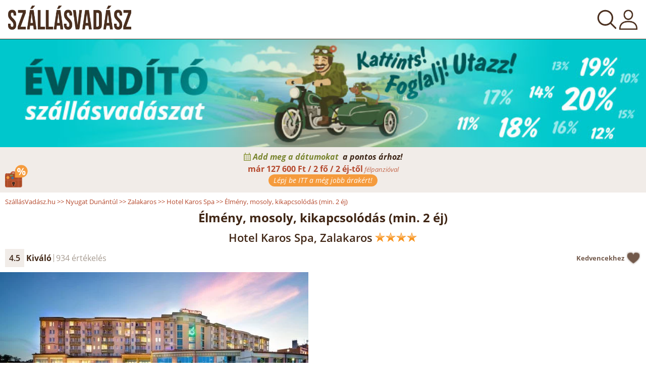

--- FILE ---
content_type: text/html; charset=iso-8859-2
request_url: https://m.szallasvadasz.hu/hotel-karos-spa/elmeny-mosoly-kikapcsolodas-22929.html
body_size: 7821
content:
<!DOCTYPE html><html xmlns="https://www.w3.org/1999/xhtml" lang="hu" xml:lang="hu"><head><title>&#128718; Élmény, mosoly, kikapcsolódás (min. 2 éj) - A Hotel Karos Spa, Zalakaros akciós csomagajánlata</title><meta name="keywords" content="Hotel Karos Spa, Élmény, mosoly, kikapcsolódás (min. 2 éj)" /><meta name="description" content="Hotel Karos Spa: Élmény, mosoly, kikapcsolódás (min. 2 éj) - " /><meta name="robots" content="index,follow,all" /><link rel="preload" href="/css2/layout.css?d=20251203" as="style" /><style type="text/css" media="all">@import "/css2/layout.css?d=20251203";</style><meta http-equiv="Content-Type" content="text/html; charset=iso-8859-2" /><meta content="True" name="HandheldFriendly" /><meta name="viewport" content="width=device-width, initial-scale=1, maximum-scale=1"><meta name="SKYPE_TOOLBAR" content="SKYPE_TOOLBAR_PARSER_COMPATIBLE" /><meta name="format-detection" content="telephone=no" /><link rel="preload" href="/images/logo_v2.png" as="image" /><link rel="preload" href="/images/user_v2.png" as="image" /><link rel="preload" href="/images/headsearch_v2.svg" as="image" /><link rel="preload" href="/fonts/OpenSans-Regular.woff2" as="font" type="font/woff2" crossorigin="anonymous" /><link rel="preload" href="/fonts/OpenSans-SemiBold.woff2" as="font" type="font/woff2" crossorigin="anonymous" /><link rel="preload" href="/fonts/OpenSans-Bold.woff2" as="font" type="font/woff2" crossorigin="anonymous" /><link rel="apple-touch-icon" sizes="180x180" href="/apple-touch-icon.png" /><link rel="icon" type="image/png" sizes="32x32" href="/favicon-32x32.png" /><link rel="icon" type="image/png" sizes="16x16" href="/favicon-16x16.png" /><link rel="manifest" href="/site.webmanifest" /><link rel="mask-icon" href="/safari-pinned-tab.svg" color="#5bbad5" /><meta name="msapplication-TileColor" content="#da532c" /><meta name="theme-color" content="#ffffff" /><script type="text/javascript"> function szv_fbq(p1, p2, p3) { if (typeof fbq === "function") { fbq(p1, p2, p3); } else { setTimeout(function() {szv_fbq(p1, p2, p3)}, 100); } } [ '/js2/jquery-3.6.4.min.js', '/js2/global.min.js?20230814' ].forEach(function(src) { var script = document.createElement('script'); script.src = src; script.async = false; script.defer = false; script.charset = 'iso-8859-2'; document.head.appendChild(script); }); </script><link rel="canonical" href="https://www.szallasvadasz.hu/hotel-karos-spa/elmeny-mosoly-kikapcsolodas-22929.html" /><link rel="preload" href="/images/transparent-611x400.webp" as="image" /><link rel="preload" href="https://www.szallasvadasz.hu/hotel-karos-spa/images/hotel-karos-spa-20046-611x400-csomagegyedi.webp" as="image" /><link rel="preload" href="/css2/csomag.css?d=20241213" as="style" /><style type="text/css" media="all">@import "/css2/csomag.css?d=20241213";</style><script type="text/javascript"> var closeDateSelectors; var initfunctions; function scrolltomenuonpage(param) { if (typeof scrolltomenu === 'function') { scrolltomenu(param); } else { setTimeout(function() {scrolltomenuonpage(param);}, 100); } } function loadpagescript() { if (window.jQuery) { var pagescript = document.createElement('script'); pagescript.src = '/js2/csomag.min.js?20250715'; pagescript.async = true; pagescript.defer = true; pagescript.charset = 'iso-8859-2'; document.head.appendChild(pagescript); pagescript.onload = (function() { var doafterpagescriptloaded; }); var kedvscript = document.createElement('script'); kedvscript.src = '/js2/hotelkedvenc-v2-js.php?h=240&d='+ Math.floor(Math.random()*99999999); kedvscript.async = true; kedvscript.defer = true; kedvscript.charset = 'iso-8859-2'; document.head.appendChild(kedvscript); } else { setTimeout("loadpagescript()", 100); } } loadpagescript(); </script></head><body id="csomag_22929"><div id="floatableheader"><header class="top_head" id="top_head"><a href="/" class="logocontainer"><img src="/images/logo_v2.png" width="440" height="103" alt="Szállásvadász" /></a><img src="/images/headsearch_v2.svg" width="47" height="47" id="headsearchicon" alt="keresés" onclick="loadlayersearchmenu();" /><img src="/images/user_v2.png" id="hambimenu" alt="menü" width="36" height="40" onclick="slideLeftToRight('layer_loginmenu')"></header><div style="line-height:0;"><a href="/evindito-szallasvadaszat/" target="_blank" style="line-height:0;"><img src="/images/evindito_fekvobanner.jpg" width="100%" alt="Évindító szállásvadászat" /></a></div><div id="toppackblock" class="belepos"><div id="btn_dateselector" onclick="loadcalendar();slideLeftToRight('layer_dateselector');"><span>Add meg a dátumokat</span> a pontos árhoz!</div><div id="toppackprice"><div class="belepvekedv"><div class="packprice">már&nbsp;<span class="packprice">127 600 Ft / 2 fő / 2 éj-től</span><span class="ellatas">&nbsp;félpanzióval</span></div><div class="lepjbe">Lépj be ITT a még jobb árakért!</div></div></div></div></div><section id="contentcontainer" class="content"><div id="breadcrumb" itemscope itemtype="https://schema.org/BreadcrumbList"><div itemprop="itemListElement" itemscope itemtype="https://schema.org/ListItem"><a href="/" itemprop="item"><span itemprop="name">SzállásVadász.hu</span></a><meta itemprop="position" content="1" /></div> &gt;&gt; <div itemprop="itemListElement" itemscope itemtype="https://schema.org/ListItem"><a href="/nyugat-dunantul/" itemprop="item"><span itemprop="name">Nyugat Dunántúl</span></a><meta itemprop="position" content="2" /></div> &gt;&gt; <div itemprop="itemListElement" itemscope itemtype="https://schema.org/ListItem"><a href="/zalakaros/" itemprop="item"><span itemprop="name">Zalakaros</span></a><meta itemprop="position" content="3" /></div> &gt;&gt; <div itemprop="itemListElement" itemscope itemtype="https://schema.org/ListItem"><a href="/hotel-karos-spa/" itemprop="item"><span itemprop="name">Hotel Karos Spa</span></a><meta itemprop="position" content="4" /></div> &gt;&gt; <div itemprop="itemListElement" itemscope itemtype="https://schema.org/ListItem"><span itemprop="name">Élmény, mosoly, kikapcsolódás (min. 2 éj)</span><meta itemprop="position" content="5" /></div></div><h2 class="packtitle">Élmény, mosoly, kikapcsolódás (min. 2 éj)</h2><h1 class="hoteltitle hotellistclass2"><a href="/hotel-karos-spa/">Hotel Karos Spa, Zalakaros</a><span class="hotellistclass2" title="Négy csillagos szálloda"></span></h1><div style="display:flex;"><div class="hotelrating" itemscope itemtype="https://schema.org/AggregateRating" itemprop="aggregateRating"><span>4.5</span><span>Kiváló</span><span>934 értékelés</span><meta itemprop="url" content = "https://m.szallasvadasz.hu/hotel-karos-spa/" /><div itemprop="itemReviewed" itemscope itemtype="https://schema.org/LocalBusiness"><meta itemprop="url" content = "https://m.szallasvadasz.hu/hotel-karos-spa/" /><meta itemprop="name" content="Hotel Karos Spa Zalakaros" /></div><meta itemprop="ratingValue" content="4.55" /><meta itemprop="reviewCount" content="934" /><meta itemprop="bestRating" content="5" /><meta itemprop="worstRating" content = "1" /></div><div id="kedvenccontainer">Kedvencekhez <img src="/images/kedvencek/kedv-off-out.png" alt="" title="Kedvencekhez hozzáad" width="30" height="30" /></div></div><div id="imgscontainer"><img src="/images/transparent-611x400.webp" id="imgtransp" alt="szálláshely képei" width="611" height="400" /><div id="imgs"><img src="https://www.szallasvadasz.hu/hotel-karos-spa/images/hotel-karos-spa-20046-611x400-csomagegyedi.webp" width="611" height="400" style="width:100%;height:auto;" class="hotelpic swipeimg" alt="Hotel Karos Spa Zalakaros" title="Hotel Karos Spa Zalakaros" data-hotelname="Hotel Karos Spa" itemprop="image" /><img src="/images/transparent-611x400.webp" data-src="https://www.szallasvadasz.hu/hotel-karos-spa/images/hotel-karos-spa-367304-611x400.webp" width="611" height="400" style="width:100%;height:auto;" class="hotelpic swipeimg lazyimg" alt="Hotel Karos Spa Zalakaros" title="Hotel Karos Spa Zalakaros" data-hotelname="Hotel Karos Spa" /><img src="/images/transparent-611x400.webp" data-src="https://www.szallasvadasz.hu/hotel-karos-spa/images/hotel-karos-spa-367302-611x400.webp" width="611" height="400" style="width:100%;height:auto;" class="hotelpic swipeimg lazyonswipe" alt="Hotel Karos Spa Zalakaros" title="Hotel Karos Spa Zalakaros" data-hotelname="Hotel Karos Spa" /><img src="/images/transparent-611x400.webp" data-src="https://www.szallasvadasz.hu/hotel-karos-spa/images/hotel-karos-spa-367310-611x400.webp" width="611" height="400" style="width:100%;height:auto;" class="hotelpic swipeimg lazyonswipe" alt="Hotel Karos Spa Zalakaros" title="Hotel Karos Spa Zalakaros" data-hotelname="Hotel Karos Spa" /><img src="/images/transparent-611x400.webp" data-src="https://www.szallasvadasz.hu/hotel-karos-spa/images/hotel-karos-spa-367394-611x400.webp" width="611" height="400" style="width:100%;height:auto;" class="hotelpic swipeimg lazyonswipe" alt="Hotel Karos Spa Zalakaros" title="Hotel Karos Spa Zalakaros" data-hotelname="Hotel Karos Spa" /><img src="/images/transparent-611x400.webp" data-src="https://www.szallasvadasz.hu/hotel-karos-spa/images/hotel-karos-spa-367396-611x400.webp" width="611" height="400" style="width:100%;height:auto;" class="hotelpic swipeimg lazyonswipe" alt="Hotel Karos Spa Zalakaros" title="Hotel Karos Spa Zalakaros" data-hotelname="Hotel Karos Spa" /><img src="/images/transparent-611x400.webp" data-src="https://www.szallasvadasz.hu/hotel-karos-spa/images/hotel-karos-spa-353260-611x400.webp" width="611" height="400" style="width:100%;height:auto;" class="hotelpic swipeimg lazyonswipe" alt="Hotel Karos Spa Zalakaros" title="Hotel Karos Spa Zalakaros" data-hotelname="Hotel Karos Spa" /><img src="/images/transparent-611x400.webp" data-src="https://www.szallasvadasz.hu/hotel-karos-spa/images/hotel-karos-spa-347000-611x400.webp" width="611" height="400" style="width:100%;height:auto;" class="hotelpic swipeimg lazyonswipe" alt="Hotel Karos Spa Zalakaros" title="Hotel Karos Spa Zalakaros" data-hotelname="Hotel Karos Spa" /><img src="/images/transparent-611x400.webp" data-src="https://www.szallasvadasz.hu/hotel-karos-spa/images/hotel-karos-spa-367392-611x400.webp" width="611" height="400" style="width:100%;height:auto;" class="hotelpic swipeimg lazyonswipe" alt="Hotel Karos Spa Zalakaros" title="Hotel Karos Spa Zalakaros" data-hotelname="Hotel Karos Spa" /><img src="/images/transparent-611x400.webp" data-src="https://www.szallasvadasz.hu/hotel-karos-spa/images/hotel-karos-spa-367390-611x400.webp" width="611" height="400" style="width:100%;height:auto;" class="hotelpic swipeimg lazyonswipe" alt="Hotel Karos Spa Zalakaros" title="Hotel Karos Spa Zalakaros" data-hotelname="Hotel Karos Spa" /><img src="/images/transparent-611x400.webp" data-src="https://www.szallasvadasz.hu/hotel-karos-spa/images/hotel-karos-spa-346998-611x400.webp" width="611" height="400" style="width:100%;height:auto;" class="hotelpic swipeimg lazyonswipe" alt="Hotel Karos Spa Zalakaros" title="Hotel Karos Spa Zalakaros" data-hotelname="Hotel Karos Spa" /><img src="/images/transparent-611x400.webp" data-src="https://www.szallasvadasz.hu/hotel-karos-spa/images/hotel-karos-spa-353276-611x400.webp" width="611" height="400" style="width:100%;height:auto;" class="hotelpic swipeimg lazyonswipe" alt="Hotel Karos Spa Zalakaros" title="Hotel Karos Spa Zalakaros" data-hotelname="Hotel Karos Spa" /><img src="/images/transparent-611x400.webp" data-src="https://www.szallasvadasz.hu/hotel-karos-spa/images/hotel-karos-spa-318812-611x400.webp" width="611" height="400" style="width:100%;height:auto;" class="hotelpic swipeimg lazyonswipe" alt="Hotel Karos Spa Zalakaros" title="Hotel Karos Spa Zalakaros" data-hotelname="Hotel Karos Spa" /><img src="/images/transparent-611x400.webp" data-src="https://www.szallasvadasz.hu/hotel-karos-spa/images/hotel-karos-spa-353268-611x400.webp" width="611" height="400" style="width:100%;height:auto;" class="hotelpic swipeimg lazyonswipe" alt="Hotel Karos Spa Zalakaros" title="Hotel Karos Spa Zalakaros" data-hotelname="Hotel Karos Spa" /><img src="/images/transparent-611x400.webp" data-src="https://www.szallasvadasz.hu/hotel-karos-spa/images/hotel-karos-spa-329638-611x400.webp" width="611" height="400" style="width:100%;height:auto;" class="hotelpic swipeimg lazyonswipe" alt="Hotel Karos Spa Zalakaros" title="Hotel Karos Spa Zalakaros" data-hotelname="Hotel Karos Spa" /><img src="/images/transparent-611x400.webp" data-src="https://www.szallasvadasz.hu/hotel-karos-spa/images/hotel-karos-spa-367386-611x400.webp" width="611" height="400" style="width:100%;height:auto;" class="hotelpic swipeimg lazyonswipe" alt="Hotel Karos Spa Zalakaros" title="Hotel Karos Spa Zalakaros" data-hotelname="Hotel Karos Spa" /><img src="/images/transparent-611x400.webp" data-src="https://www.szallasvadasz.hu/hotel-karos-spa/images/hotel-karos-spa-367380-611x400.webp" width="611" height="400" style="width:100%;height:auto;" class="hotelpic swipeimg lazyonswipe" alt="Hotel Karos Spa Zalakaros" title="Hotel Karos Spa Zalakaros" data-hotelname="Hotel Karos Spa" /><img src="/images/transparent-611x400.webp" data-src="https://www.szallasvadasz.hu/hotel-karos-spa/images/hotel-karos-spa-367378-611x400.webp" width="611" height="400" style="width:100%;height:auto;" class="hotelpic swipeimg lazyonswipe" alt="Hotel Karos Spa Zalakaros" title="Hotel Karos Spa Zalakaros" data-hotelname="Hotel Karos Spa" /><img src="/images/transparent-611x400.webp" data-src="https://www.szallasvadasz.hu/hotel-karos-spa/images/hotel-karos-spa-367372-611x400.webp" width="611" height="400" style="width:100%;height:auto;" class="hotelpic swipeimg lazyonswipe" alt="Hotel Karos Spa Zalakaros" title="Hotel Karos Spa Zalakaros" data-hotelname="Hotel Karos Spa" /><img src="/images/transparent-611x400.webp" data-src="https://www.szallasvadasz.hu/hotel-karos-spa/images/hotel-karos-spa-367384-611x400.webp" width="611" height="400" style="width:100%;height:auto;" class="hotelpic swipeimg lazyonswipe" alt="Hotel Karos Spa Zalakaros" title="Hotel Karos Spa Zalakaros" data-hotelname="Hotel Karos Spa" /><img src="/images/transparent-611x400.webp" data-src="https://www.szallasvadasz.hu/hotel-karos-spa/images/hotel-karos-spa-367388-611x400.webp" width="611" height="400" style="width:100%;height:auto;" class="hotelpic swipeimg lazyonswipe" alt="Hotel Karos Spa Zalakaros" title="Hotel Karos Spa Zalakaros" data-hotelname="Hotel Karos Spa" /><img src="/images/transparent-611x400.webp" data-src="https://www.szallasvadasz.hu/hotel-karos-spa/images/hotel-karos-spa-367374-611x400.webp" width="611" height="400" style="width:100%;height:auto;" class="hotelpic swipeimg lazyonswipe" alt="Hotel Karos Spa Zalakaros" title="Hotel Karos Spa Zalakaros" data-hotelname="Hotel Karos Spa" /><img src="/images/transparent-611x400.webp" data-src="https://www.szallasvadasz.hu/hotel-karos-spa/images/hotel-karos-spa-367376-611x400.webp" width="611" height="400" style="width:100%;height:auto;" class="hotelpic swipeimg lazyonswipe" alt="Hotel Karos Spa Zalakaros" title="Hotel Karos Spa Zalakaros" data-hotelname="Hotel Karos Spa" /><img src="/images/transparent-611x400.webp" data-src="https://www.szallasvadasz.hu/hotel-karos-spa/images/hotel-karos-spa-367382-611x400.webp" width="611" height="400" style="width:100%;height:auto;" class="hotelpic swipeimg lazyonswipe" alt="Hotel Karos Spa Zalakaros" title="Hotel Karos Spa Zalakaros" data-hotelname="Hotel Karos Spa" /><img src="/images/transparent-611x400.webp" data-src="https://www.szallasvadasz.hu/hotel-karos-spa/images/hotel-karos-spa-329670-611x400.webp" width="611" height="400" style="width:100%;height:auto;" class="hotelpic swipeimg lazyonswipe" alt="Hotel Karos Spa Zalakaros" title="Hotel Karos Spa Zalakaros" data-hotelname="Hotel Karos Spa" /><img src="/images/transparent-611x400.webp" data-src="https://www.szallasvadasz.hu/hotel-karos-spa/images/hotel-karos-spa-329618-611x400.webp" width="611" height="400" style="width:100%;height:auto;" class="hotelpic swipeimg lazyonswipe" alt="Hotel Karos Spa Zalakaros" title="Hotel Karos Spa Zalakaros" data-hotelname="Hotel Karos Spa" /><img src="/images/transparent-611x400.webp" data-src="https://www.szallasvadasz.hu/hotel-karos-spa/images/hotel-karos-spa-329614-611x400.webp" width="611" height="400" style="width:100%;height:auto;" class="hotelpic swipeimg lazyonswipe" alt="Hotel Karos Spa Zalakaros" title="Hotel Karos Spa Zalakaros" data-hotelname="Hotel Karos Spa" /><img src="/images/transparent-611x400.webp" data-src="https://www.szallasvadasz.hu/hotel-karos-spa/images/hotel-karos-spa-329626-611x400.webp" width="611" height="400" style="width:100%;height:auto;" class="hotelpic swipeimg lazyonswipe" alt="Hotel Karos Spa Zalakaros" title="Hotel Karos Spa Zalakaros" data-hotelname="Hotel Karos Spa" /><img src="/images/transparent-611x400.webp" data-src="https://www.szallasvadasz.hu/hotel-karos-spa/images/hotel-karos-spa-329634-611x400.webp" width="611" height="400" style="width:100%;height:auto;" class="hotelpic swipeimg lazyonswipe" alt="Hotel Karos Spa Zalakaros" title="Hotel Karos Spa Zalakaros" data-hotelname="Hotel Karos Spa" /><img src="/images/transparent-611x400.webp" data-src="https://www.szallasvadasz.hu/hotel-karos-spa/images/hotel-karos-spa-367433-611x400.webp" width="611" height="400" style="width:100%;height:auto;" class="hotelpic swipeimg lazyonswipe" alt="Hotel Karos Spa Zalakaros" title="Hotel Karos Spa Zalakaros" data-hotelname="Hotel Karos Spa" /><img src="/images/transparent-611x400.webp" data-src="https://www.szallasvadasz.hu/hotel-karos-spa/images/hotel-karos-spa-346988-611x400.webp" width="611" height="400" style="width:100%;height:auto;" class="hotelpic swipeimg lazyonswipe" alt="Hotel Karos Spa Zalakaros" title="Hotel Karos Spa Zalakaros" data-hotelname="Hotel Karos Spa" /><img src="/images/transparent-611x400.webp" data-src="https://www.szallasvadasz.hu/hotel-karos-spa/images/hotel-karos-spa-346986-611x400.webp" width="611" height="400" style="width:100%;height:auto;" class="hotelpic swipeimg lazyonswipe" alt="Hotel Karos Spa Zalakaros" title="Hotel Karos Spa Zalakaros" data-hotelname="Hotel Karos Spa" /><img src="/images/transparent-611x400.webp" data-src="https://www.szallasvadasz.hu/hotel-karos-spa/images/hotel-karos-spa-346990-611x400.webp" width="611" height="400" style="width:100%;height:auto;" class="hotelpic swipeimg lazyonswipe" alt="Hotel Karos Spa Zalakaros" title="Hotel Karos Spa Zalakaros" data-hotelname="Hotel Karos Spa" /><img src="/images/transparent-611x400.webp" data-src="https://www.szallasvadasz.hu/hotel-karos-spa/images/hotel-karos-spa-353292-611x400.webp" width="611" height="400" style="width:100%;height:auto;" class="hotelpic swipeimg lazyonswipe" alt="Hotel Karos Spa Zalakaros" title="Hotel Karos Spa Zalakaros" data-hotelname="Hotel Karos Spa" /><img src="/images/transparent-611x400.webp" data-src="https://www.szallasvadasz.hu/hotel-karos-spa/images/hotel-karos-spa-367314-611x400.webp" width="611" height="400" style="width:100%;height:auto;" class="hotelpic swipeimg lazyonswipe" alt="Hotel Karos Spa Zalakaros" title="Hotel Karos Spa Zalakaros" data-hotelname="Hotel Karos Spa" /><img src="/images/transparent-611x400.webp" data-src="https://www.szallasvadasz.hu/hotel-karos-spa/images/hotel-karos-spa-367316-611x400.webp" width="611" height="400" style="width:100%;height:auto;" class="hotelpic swipeimg lazyonswipe" alt="Hotel Karos Spa Zalakaros" title="Hotel Karos Spa Zalakaros" data-hotelname="Hotel Karos Spa" /><img src="/images/transparent-611x400.webp" data-src="https://www.szallasvadasz.hu/hotel-karos-spa/images/hotel-karos-spa-353298-611x400.webp" width="611" height="400" style="width:100%;height:auto;" class="hotelpic swipeimg lazyonswipe" alt="Hotel Karos Spa Zalakaros" title="Hotel Karos Spa Zalakaros" data-hotelname="Hotel Karos Spa" /><img src="/images/transparent-611x400.webp" data-src="https://www.szallasvadasz.hu/hotel-karos-spa/images/hotel-karos-spa-367420-611x400.webp" width="611" height="400" style="width:100%;height:auto;" class="hotelpic swipeimg lazyonswipe" alt="Hotel Karos Spa Zalakaros" title="Hotel Karos Spa Zalakaros" data-hotelname="Hotel Karos Spa" /><img src="/images/transparent-611x400.webp" data-src="https://www.szallasvadasz.hu/hotel-karos-spa/images/hotel-karos-spa-367312-611x400.webp" width="611" height="400" style="width:100%;height:auto;" class="hotelpic swipeimg lazyonswipe" alt="Hotel Karos Spa Zalakaros" title="Hotel Karos Spa Zalakaros" data-hotelname="Hotel Karos Spa" /><img src="/images/transparent-611x400.webp" data-src="https://www.szallasvadasz.hu/hotel-karos-spa/images/hotel-karos-spa-346958-611x400.webp" width="611" height="400" style="width:100%;height:auto;" class="hotelpic swipeimg lazyonswipe" alt="Hotel Karos Spa Zalakaros" title="Hotel Karos Spa Zalakaros" data-hotelname="Hotel Karos Spa" /><img src="/images/transparent-611x400.webp" data-src="https://www.szallasvadasz.hu/hotel-karos-spa/images/hotel-karos-spa-346956-611x400.webp" width="611" height="400" style="width:100%;height:auto;" class="hotelpic swipeimg lazyonswipe" alt="Hotel Karos Spa Zalakaros" title="Hotel Karos Spa Zalakaros" data-hotelname="Hotel Karos Spa" /><img src="/images/transparent-611x400.webp" data-src="https://www.szallasvadasz.hu/hotel-karos-spa/images/hotel-karos-spa-353290-611x400.webp" width="611" height="400" style="width:100%;height:auto;" class="hotelpic swipeimg lazyonswipe" alt="Hotel Karos Spa Zalakaros" title="Hotel Karos Spa Zalakaros" data-hotelname="Hotel Karos Spa" /><img src="/images/transparent-611x400.webp" data-src="https://www.szallasvadasz.hu/hotel-karos-spa/images/hotel-karos-spa-367398-611x400.webp" width="611" height="400" style="width:100%;height:auto;" class="hotelpic swipeimg lazyonswipe" alt="Hotel Karos Spa Zalakaros" title="Hotel Karos Spa Zalakaros" data-hotelname="Hotel Karos Spa" /><img src="/images/transparent-611x400.webp" data-src="https://www.szallasvadasz.hu/hotel-karos-spa/images/hotel-karos-spa-367402-611x400.webp" width="611" height="400" style="width:100%;height:auto;" class="hotelpic swipeimg lazyonswipe" alt="Hotel Karos Spa Zalakaros" title="Hotel Karos Spa Zalakaros" data-hotelname="Hotel Karos Spa" /><img src="/images/transparent-611x400.webp" data-src="https://www.szallasvadasz.hu/hotel-karos-spa/images/hotel-karos-spa-367400-611x400.webp" width="611" height="400" style="width:100%;height:auto;" class="hotelpic swipeimg lazyonswipe" alt="Hotel Karos Spa Zalakaros" title="Hotel Karos Spa Zalakaros" data-hotelname="Hotel Karos Spa" /><img src="/images/transparent-611x400.webp" data-src="https://www.szallasvadasz.hu/hotel-karos-spa/images/hotel-karos-spa-367404-611x400.webp" width="611" height="400" style="width:100%;height:auto;" class="hotelpic swipeimg lazyonswipe" alt="Hotel Karos Spa Zalakaros" title="Hotel Karos Spa Zalakaros" data-hotelname="Hotel Karos Spa" /><img src="/images/transparent-611x400.webp" data-src="https://www.szallasvadasz.hu/hotel-karos-spa/images/hotel-karos-spa-353286-611x400.webp" width="611" height="400" style="width:100%;height:auto;" class="hotelpic swipeimg lazyonswipe" alt="Hotel Karos Spa Zalakaros" title="Hotel Karos Spa Zalakaros" data-hotelname="Hotel Karos Spa" /><img src="/images/transparent-611x400.webp" data-src="https://www.szallasvadasz.hu/hotel-karos-spa/images/hotel-karos-spa-233015-611x400.webp" width="611" height="400" style="width:100%;height:auto;" class="hotelpic swipeimg lazyonswipe" alt="Hotel Karos Spa Zalakaros" title="Hotel Karos Spa Zalakaros" data-hotelname="Hotel Karos Spa" /><img src="/images/transparent-611x400.webp" data-src="https://www.szallasvadasz.hu/hotel-karos-spa/images/hotel-karos-spa-367408-611x400.webp" width="611" height="400" style="width:100%;height:auto;" class="hotelpic swipeimg lazyonswipe" alt="Hotel Karos Spa Zalakaros" title="Hotel Karos Spa Zalakaros" data-hotelname="Hotel Karos Spa" /><img src="/images/transparent-611x400.webp" data-src="https://www.szallasvadasz.hu/hotel-karos-spa/images/hotel-karos-spa-367406-611x400.webp" width="611" height="400" style="width:100%;height:auto;" class="hotelpic swipeimg lazyonswipe" alt="Hotel Karos Spa Zalakaros" title="Hotel Karos Spa Zalakaros" data-hotelname="Hotel Karos Spa" /><img src="/images/transparent-611x400.webp" data-src="https://www.szallasvadasz.hu/hotel-karos-spa/images/hotel-karos-spa-367410-611x400.webp" width="611" height="400" style="width:100%;height:auto;" class="hotelpic swipeimg lazyonswipe" alt="Hotel Karos Spa Zalakaros" title="Hotel Karos Spa Zalakaros" data-hotelname="Hotel Karos Spa" /><img src="/images/transparent-611x400.webp" data-src="https://www.szallasvadasz.hu/hotel-karos-spa/images/hotel-karos-spa-367412-611x400.webp" width="611" height="400" style="width:100%;height:auto;" class="hotelpic swipeimg lazyonswipe" alt="Hotel Karos Spa Zalakaros" title="Hotel Karos Spa Zalakaros" data-hotelname="Hotel Karos Spa" /><img src="/images/transparent-611x400.webp" data-src="https://www.szallasvadasz.hu/hotel-karos-spa/images/hotel-karos-spa-367416-611x400.webp" width="611" height="400" style="width:100%;height:auto;" class="hotelpic swipeimg lazyonswipe" alt="Hotel Karos Spa Zalakaros" title="Hotel Karos Spa Zalakaros" data-hotelname="Hotel Karos Spa" /><img src="/images/transparent-611x400.webp" data-src="https://www.szallasvadasz.hu/hotel-karos-spa/images/hotel-karos-spa-367425-611x400.webp" width="611" height="400" style="width:100%;height:auto;" class="hotelpic swipeimg lazyonswipe" alt="Hotel Karos Spa Zalakaros" title="Hotel Karos Spa Zalakaros" data-hotelname="Hotel Karos Spa" /><img src="/images/transparent-611x400.webp" data-src="https://www.szallasvadasz.hu/hotel-karos-spa/images/hotel-karos-spa-353278-611x400.webp" width="611" height="400" style="width:100%;height:auto;" class="hotelpic swipeimg lazyonswipe" alt="Hotel Karos Spa Zalakaros" title="Hotel Karos Spa Zalakaros" data-hotelname="Hotel Karos Spa" /><img src="/images/transparent-611x400.webp" data-src="https://www.szallasvadasz.hu/hotel-karos-spa/images/hotel-karos-spa-353280-611x400.webp" width="611" height="400" style="width:100%;height:auto;" class="hotelpic swipeimg lazyonswipe" alt="Hotel Karos Spa Zalakaros" title="Hotel Karos Spa Zalakaros" data-hotelname="Hotel Karos Spa" /><img src="/images/transparent-611x400.webp" data-src="https://www.szallasvadasz.hu/hotel-karos-spa/images/hotel-karos-spa-367429-611x400.webp" width="611" height="400" style="width:100%;height:auto;" class="hotelpic swipeimg lazyonswipe" alt="Hotel Karos Spa Zalakaros" title="Hotel Karos Spa Zalakaros" data-hotelname="Hotel Karos Spa" /><img src="/images/transparent-611x400.webp" data-src="https://www.szallasvadasz.hu/hotel-karos-spa/images/hotel-karos-spa-353282-611x400.webp" width="611" height="400" style="width:100%;height:auto;" class="hotelpic swipeimg lazyonswipe" alt="Hotel Karos Spa Zalakaros" title="Hotel Karos Spa Zalakaros" data-hotelname="Hotel Karos Spa" /><img src="/images/transparent-611x400.webp" data-src="https://www.szallasvadasz.hu/hotel-karos-spa/images/hotel-karos-spa-353264-611x400.webp" width="611" height="400" style="width:100%;height:auto;" class="hotelpic swipeimg lazyonswipe" alt="Hotel Karos Spa Zalakaros" title="Hotel Karos Spa Zalakaros" data-hotelname="Hotel Karos Spa" /><img src="/images/transparent-611x400.webp" data-src="https://www.szallasvadasz.hu/hotel-karos-spa/images/hotel-karos-spa-261721-611x400.webp" width="611" height="400" style="width:100%;height:auto;" class="hotelpic swipeimg lazyonswipe" alt="Hotel Karos Spa Zalakaros" title="Hotel Karos Spa Zalakaros" data-hotelname="Hotel Karos Spa" /><img src="/images/transparent-611x400.webp" data-src="https://www.szallasvadasz.hu/hotel-karos-spa/images/hotel-karos-spa-261751-611x400.webp" width="611" height="400" style="width:100%;height:auto;" class="hotelpic swipeimg lazyonswipe" alt="Hotel Karos Spa Zalakaros" title="Hotel Karos Spa Zalakaros" data-hotelname="Hotel Karos Spa" /><img src="/images/transparent-611x400.webp" data-src="https://www.szallasvadasz.hu/hotel-karos-spa/images/hotel-karos-spa-303391-611x400.webp" width="611" height="400" style="width:100%;height:auto;" class="hotelpic swipeimg lazyonswipe" alt="Hotel Karos Spa Zalakaros" title="Hotel Karos Spa Zalakaros" data-hotelname="Hotel Karos Spa" /><img src="/images/transparent-611x400.webp" data-src="https://www.szallasvadasz.hu/hotel-karos-spa/images/hotel-karos-spa-303395-611x400.webp" width="611" height="400" style="width:100%;height:auto;" class="hotelpic swipeimg lazyonswipe" alt="Hotel Karos Spa Zalakaros" title="Hotel Karos Spa Zalakaros" data-hotelname="Hotel Karos Spa" /><img src="/images/transparent-611x400.webp" data-src="https://www.szallasvadasz.hu/hotel-karos-spa/images/hotel-karos-spa-303403-611x400.webp" width="611" height="400" style="width:100%;height:auto;" class="hotelpic swipeimg lazyonswipe" alt="Hotel Karos Spa Zalakaros" title="Hotel Karos Spa Zalakaros" data-hotelname="Hotel Karos Spa" /><img src="/images/transparent-611x400.webp" data-src="https://www.szallasvadasz.hu/hotel-karos-spa/images/hotel-karos-spa-232949-611x400.webp" width="611" height="400" style="width:100%;height:auto;" class="hotelpic swipeimg lazyonswipe" alt="Hotel Karos Spa Zalakaros" title="Hotel Karos Spa Zalakaros" data-hotelname="Hotel Karos Spa" /><img src="/images/transparent-611x400.webp" data-src="https://www.szallasvadasz.hu/hotel-karos-spa/images/hotel-karos-spa-305633-611x400.webp" width="611" height="400" style="width:100%;height:auto;" class="hotelpic swipeimg lazyonswipe" alt="Hotel Karos Spa Zalakaros" title="Hotel Karos Spa Zalakaros" data-hotelname="Hotel Karos Spa" /><img src="/images/transparent-611x400.webp" data-src="https://www.szallasvadasz.hu/hotel-karos-spa/images/hotel-karos-spa-353262-611x400.webp" width="611" height="400" style="width:100%;height:auto;" class="hotelpic swipeimg lazyonswipe" alt="Hotel Karos Spa Zalakaros" title="Hotel Karos Spa Zalakaros" data-hotelname="Hotel Karos Spa" /><img src="/images/transparent-611x400.webp" data-src="https://www.szallasvadasz.hu/hotel-karos-spa/images/hotel-karos-spa-232955-611x400.webp" width="611" height="400" style="width:100%;height:auto;" class="hotelpic swipeimg lazyonswipe" alt="Hotel Karos Spa Zalakaros" title="Hotel Karos Spa Zalakaros" data-hotelname="Hotel Karos Spa" /><img src="/images/transparent-611x400.webp" data-src="https://www.szallasvadasz.hu/hotel-karos-spa/images/hotel-karos-spa-232961-611x400.webp" width="611" height="400" style="width:100%;height:auto;" class="hotelpic swipeimg lazyonswipe" alt="Hotel Karos Spa Zalakaros" title="Hotel Karos Spa Zalakaros" data-hotelname="Hotel Karos Spa" /><img src="/images/transparent-611x400.webp" data-src="https://www.szallasvadasz.hu/hotel-karos-spa/images/hotel-karos-spa-232967-611x400.webp" width="611" height="400" style="width:100%;height:auto;" class="hotelpic swipeimg lazyonswipe" alt="Hotel Karos Spa Zalakaros" title="Hotel Karos Spa Zalakaros" data-hotelname="Hotel Karos Spa" /><img src="/images/transparent-611x400.webp" data-src="https://www.szallasvadasz.hu/hotel-karos-spa/images/hotel-karos-spa-303387-611x400.webp" width="611" height="400" style="width:100%;height:auto;" class="hotelpic swipeimg lazyonswipe" alt="Hotel Karos Spa Zalakaros" title="Hotel Karos Spa Zalakaros" data-hotelname="Hotel Karos Spa" /><img src="/images/transparent-611x400.webp" data-src="https://www.szallasvadasz.hu/hotel-karos-spa/images/hotel-karos-spa-386892-611x400.webp" width="611" height="400" style="width:100%;height:auto;" class="hotelpic swipeimg lazyonswipe" alt="Hotel Karos Spa Zalakaros" title="Hotel Karos Spa Zalakaros" data-hotelname="Hotel Karos Spa" /><img src="/images/transparent-611x400.webp" data-src="https://www.szallasvadasz.hu/hotel-karos-spa/images/hotel-karos-spa-386890-611x400.webp" width="611" height="400" style="width:100%;height:auto;" class="hotelpic swipeimg lazyonswipe" alt="Hotel Karos Spa Zalakaros" title="Hotel Karos Spa Zalakaros" data-hotelname="Hotel Karos Spa" /><img src="/images/transparent-611x400.webp" data-src="https://www.szallasvadasz.hu/hotel-karos-spa/images/hotel-karos-spa-386888-611x400.webp" width="611" height="400" style="width:100%;height:auto;" class="hotelpic swipeimg lazyonswipe" alt="Hotel Karos Spa Zalakaros" title="Hotel Karos Spa Zalakaros" data-hotelname="Hotel Karos Spa" /><img src="/images/transparent-611x400.webp" data-src="https://www.szallasvadasz.hu/hotel-karos-spa/images/hotel-karos-spa-386886-611x400.webp" width="611" height="400" style="width:100%;height:auto;" class="hotelpic swipeimg lazyonswipe" alt="Hotel Karos Spa Zalakaros" title="Hotel Karos Spa Zalakaros" data-hotelname="Hotel Karos Spa" /><img src="/images/transparent-611x400.webp" data-src="https://www.szallasvadasz.hu/hotel-karos-spa/images/hotel-karos-spa-386884-611x400.webp" width="611" height="400" style="width:100%;height:auto;" class="hotelpic swipeimg lazyonswipe" alt="Hotel Karos Spa Zalakaros" title="Hotel Karos Spa Zalakaros" data-hotelname="Hotel Karos Spa" /><img src="/images/transparent-611x400.webp" data-src="https://www.szallasvadasz.hu/hotel-karos-spa/images/hotel-karos-spa-386882-611x400.webp" width="611" height="400" style="width:100%;height:auto;" class="hotelpic swipeimg lazyonswipe" alt="Hotel Karos Spa Zalakaros" title="Hotel Karos Spa Zalakaros" data-hotelname="Hotel Karos Spa" /><img src="/images/transparent-611x400.webp" data-src="https://www.szallasvadasz.hu/hotel-karos-spa/images/hotel-karos-spa-371250-611x400.webp" width="611" height="400" style="width:100%;height:auto;" class="hotelpic swipeimg lazyonswipe" alt="Hotel Karos Spa Zalakaros" title="Hotel Karos Spa Zalakaros" data-hotelname="Hotel Karos Spa" /><img src="/images/transparent-611x400.webp" data-src="https://www.szallasvadasz.hu/hotel-karos-spa/images/hotel-karos-spa-371248-611x400.webp" width="611" height="400" style="width:100%;height:auto;" class="hotelpic swipeimg lazyonswipe" alt="Hotel Karos Spa Zalakaros" title="Hotel Karos Spa Zalakaros" data-hotelname="Hotel Karos Spa" /><img src="/images/transparent-611x400.webp" data-src="https://www.szallasvadasz.hu/hotel-karos-spa/images/hotel-karos-spa-371246-611x400.webp" width="611" height="400" style="width:100%;height:auto;" class="hotelpic swipeimg lazyonswipe" alt="Hotel Karos Spa Zalakaros" title="Hotel Karos Spa Zalakaros" data-hotelname="Hotel Karos Spa" /><img src="/images/transparent-611x400.webp" data-src="https://www.szallasvadasz.hu/hotel-karos-spa/images/hotel-karos-spa-371244-611x400.webp" width="611" height="400" style="width:100%;height:auto;" class="hotelpic swipeimg lazyonswipe" alt="Hotel Karos Spa Zalakaros" title="Hotel Karos Spa Zalakaros" data-hotelname="Hotel Karos Spa" /><img src="/images/transparent-611x400.webp" data-src="https://www.szallasvadasz.hu/hotel-karos-spa/images/hotel-karos-spa-371242-611x400.webp" width="611" height="400" style="width:100%;height:auto;" class="hotelpic swipeimg lazyonswipe" alt="Hotel Karos Spa Zalakaros" title="Hotel Karos Spa Zalakaros" data-hotelname="Hotel Karos Spa" /><img src="/images/transparent-611x400.webp" data-src="https://www.szallasvadasz.hu/hotel-karos-spa/images/hotel-karos-spa-371240-611x400.webp" width="611" height="400" style="width:100%;height:auto;" class="hotelpic swipeimg lazyonswipe" alt="Hotel Karos Spa Zalakaros" title="Hotel Karos Spa Zalakaros" data-hotelname="Hotel Karos Spa" /><img src="/images/transparent-611x400.webp" data-src="https://www.szallasvadasz.hu/hotel-karos-spa/images/hotel-karos-spa-371238-611x400.webp" width="611" height="400" style="width:100%;height:auto;" class="hotelpic swipeimg lazyonswipe" alt="Hotel Karos Spa Zalakaros" title="Hotel Karos Spa Zalakaros" data-hotelname="Hotel Karos Spa" /><img src="/images/transparent-611x400.webp" data-src="https://www.szallasvadasz.hu/hotel-karos-spa/images/hotel-karos-spa-371236-611x400.webp" width="611" height="400" style="width:100%;height:auto;" class="hotelpic swipeimg lazyonswipe" alt="Hotel Karos Spa Zalakaros" title="Hotel Karos Spa Zalakaros" data-hotelname="Hotel Karos Spa" /><img src="/images/transparent-611x400.webp" data-src="https://www.szallasvadasz.hu/hotel-karos-spa/images/hotel-karos-spa-371234-611x400.webp" width="611" height="400" style="width:100%;height:auto;" class="hotelpic swipeimg lazyonswipe" alt="Hotel Karos Spa Zalakaros" title="Hotel Karos Spa Zalakaros" data-hotelname="Hotel Karos Spa" /><img src="https://m.szallasvadasz.hu/images/swipe.webp" alt="csúszka" width="128" height="128" class="swipeicon" id="swipeicon" /></div><div id="hotelwelcome"></div></div><h2 id="hotelbacklink" onclick="document.location.href='/hotel-karos-spa/'"><a href="/hotel-karos-spa/">Hotel Karos Spa Zalakaros</a> összes ajánlata</h2><div class="packdesc" style="line-height:20px;"> félpanziós ellátással, wellness-részleg és fitneszterem használattal, gyermekprogramokkal és ingyenes gyermekfelügyelettel <p style="padding:0;margin:10px 0px 0px 0px;line-height:20px;">Az idegenforgalmi adó külön fizetendő: 830 Ft/személy/éjszaka (18 éves kor felett)</p></div><div id="kozlemenycontainer" class="kozlemenycontainer" style="display:none"></div><ul id="menu" class="accordion"><li style="border-top:none;" class="limenu" id="li_csomagdesc"><a href="#csomagdesc" class="menutitle" onclick="scrolltomenuonpage('li_csomagdesc');">Csomagrészletek</a><div id="csomagcontent" class="menucontent hiddenstart"><p>Az ajánlat 2021.05.25. és 2027.01.04. között érvényes.</p><dl><dd>Szállás a választott szobatípusban</dd><dd>A szálloda Éden éttermének kínálata: bőséges büféreggeli és büfévacsora, magyaros és nemzetközi ételek, reform- és ínyencválaszték</dd><dd>Yasmine Beauty &amp; Meical Spa wellness részleg szolgáltatásai egyedülállóan 4.000 m 2 en (úszómedence, termálmedence, élménymedencék, gyermekmendence, játszótér, jégbarlang, szauna sziget, fitness terem)</dd><dd>Csoportos szárazföldi- és vízi tornák a heti program alapján</dd><dd>Kreatív gyermekprogramok a heti program alapján</dd><dd>Ingyenes gyermekfelügyelet az aktuális játszóház program alapján</dd><dd>hetente többször élőzene a Food Garden-ben</dd></dl><div id="sendtomelink"><span onclick="showSentToMeWindow()">Elküldöm magamnak</span></div></div></li><li id="li_csomagprice" class="limenu"><a href="#csomagprice" class="menutitle" onclick="scrolltomenuonpage('li_csomagprice');">Árak</a><div class="menucontent"><p>A szálloda foglaltság függvényében határozza meg az árat. Az árak lekérdezéséhez kérjük válassz dátumot és elhelyezést a lenti Ajánlatkérés / Foglalás űrlapon!</p><p>Az idegenforgalmi adó külön fizetendő: 830 Ft/személy/éjszaka (18 éves kor felett)</p></div></li><li id="li_cond" class="limenu"><a href="#cond" class="menutitle" onclick="scrolltomenuonpage('li_cond');">Feltételek</a><div class="menucontent"><div id="cancelcond" class="docscond"><p><strong>Lemondási feltétel:</strong><br />A foglalás kötbérmentesen lemondható az érkezést megelőző 3. nap éjfélig. 3 napon belüli lemondás esetén a teljes ár 100%-a kerül felszámításra kötbérként. Meg nem érkezés esetén a teljes foglalási összeg kötbérként felszámításra kerül.</p><br /><p><strong>Előrefizetés:</strong><br />Előrefizetés nem szükséges.</p></div></div></li><li id="li_hotelinfo" class="limenu"><a href="#hotelinfo" class="menutitle" onclick="scrolltomenuonpage('li_hotelinfo');">Hasznos tudnivalók</a><div class="menucontent"><strong>Wellness szolgáltatások:</strong> fedett úszómedence, szabadtéri úszómedence, szauna, Fitnessz center, Spa & wellness center, fodrászat, kozmetika, manik&#369;r, masszázs, pedik&#369;r, pezsg&#337;fürd&#337;, szépségszalon, szolárium, termálvíz, illetve gyógyászati létesítmény, élménymedence, g&#337;zfürd&#337;, infraszauna, finnszauna, merül&#337;medence, gyerekmedence, bioszauna, jégkamra <br /><br /><strong>Medencék:</strong><br /> &#149; Beltéri úszómedence: 29 &deg;C-os, 20m x 10m méretű, úszásra alkalmas, beltéri <br /> &#149; Beltéri élménymedence: 33 &deg;C-os, 250 nm nagyságú, úszásra alkalmas, beltéri <br /> &#149; Beltéri gyermekmedence: 34 &deg;C-os, 150 nm nagyságú, úszásra alkalmas, beltéri <br /> &#149; Pezsgőfürdő: 34 &deg;C-os, 25 nm nagyságú, úszásra nem alkalmas, beltéri <br /> &#149; Termálmedence: 37 &deg;C-os, 8m x 7m méretű, úszásra alkalmas, beltéri <br /> &#149; Kültéri úszómedence: 28 &deg;C-os, 20m x 10m méretű, úszásra alkalmas, kültéri <br /> &#149; Kültéri élménymedence: 33 &deg;C-os, 250 nm nagyságú, úszásra alkalmas, kültéri <br /><br /><strong>Internet:</strong><br /> &#149; Ingyenes WI-FI a szobákban<br /><br /><strong>SZÉP kártya elfogadás:</strong> OTP SZÉP kártya, K&H SZÉP kártya, MBH SZÉP kártya <br /><br /><strong>Parkolás info:</strong><br /> &#149; Sorompóval zárt parkoló, nem őrzött: 1000 Forint / éj (Foglalás nem szükséges) <br /> &#149; Sorompóval zárt parkoló, nem őrzött: 1500 Forint / éj (Foglalás nem szükséges) <br /> &#149; Mélygarázs, nem őrzött: 2500 Forint / éj (Foglalás nem szükséges) <br /><br /><strong>Kisállat info:</strong> Kisállat nem vihető be <br /><br /><strong>Étkezés:</strong><br /> A gasztronómiai élményét is kiélvezhetik, hisz a szálloda Éden étterme magyaros, nemzetközi és reform ételek sokféleségét kínálja, a Drink Bar és a Food Garden pedig napközben és az esti időszakokban elégíti ki az igényeket. A wellness részlegen található teázó gyógy- és herbateái pedig az egészséges életmód szolgálatában gondoskodnak a felfrissülésről. <br /><br /><strong>Éttermi szolgáltatások:</strong> bankett rendezési lehet&#337;ség, étterem / kávézó, szobaszervíz, gyermekmenü, vegetáriánus étkezési lehet&#337;ség, étterem, kávézó, bár <br /><br /><strong>Idegenforgalmi adó:</strong> 830 Ft/személy/éjszaka <br /><br /><strong>Érkezés és távozás:</strong><br /> &#149; Legkorábbi érkezés időpontja: 15:00<br /> &#149; Legkésőbbi távozás időpontja: 11:00 </div></li><li id="li_szabadidopontok" class="limenu"><a href="#szabadidopontok" class="menutitle" onclick="scrolltomenuonpage('li_szabadidopontok');">Szabad időpontok</a><div class="menucontent"><div id="szabadidopontokcontet">Betöltés folyamatban...</div><div id="calendarbottominfo"><input type="button" id="btn_caldatesubmit" value="Válassz dátumot" onclick="setcaldates()" class="buttonLinkSmallGreen hide" /><span id="caldateinfo">Kattints a naptárba a dátumválasztáshoz!<br />Keresd a <span class="green">ZÖLD</span> napokat!</span></div></div></li><li id="li_minpricesblokk" class="limenu"><a href="#minpricesblokk" class="menutitle" onclick="scrolltomenuonpage('li_minpricesblokk');">Mikor a legolcsóbb?</a><div id="minpricescontent" class="menucontent">Betöltés folyamatban...</div></li><!-- csomagurlap start //--><li id="li_ajanlatkeres" class="limenu"><a href="#ajanlatkeres" class="menutitle" id="ajanlatkeres" name="ajanlatkeres" onclick="scrolltomenuonpage('li_ajanlatkeres');">Ajánlatkérés / Foglalás</a><div id="ajanlatkeres_content" class="menucontent"><div id="csomagurlap">Betöltés folyamatban...</div></div></li><!-- csomagurlap end //--></ul><a href="/hotel-karos-spa/" class="hotelmorelink kiemelt">Hotel Karos Spa Zalakaros - még több infó &gt;&gt;</a><a href="/2-3-ejszakas-csomag/" class="hotelmorelink">2-3 éjszakás ajánlatok országszerte &gt;&gt;</a><a href="/zalakaros/" class="hotelmorelink">További zalakarosi szállodák &gt;&gt;</a><a href="/4-csillagos-wellness-szallodak/" class="hotelmorelink">További 4 csillagos wellness szállodák &gt;&gt;</a><a href="/luxus-wellness-hotelek/" class="hotelmorelink">További luxus wellness hotelek &gt;&gt;</a><a href="/csalad-gyerekkedvezmeny/" class="hotelmorelink">Akciós családi wellness csomagok &gt;&gt;</a></section><div id="layer_dateselector" class="foatinglayer"><div class="title"><img class="layerlazyimg layerclose" data-src="/images/close.webp" width="29" height="30" onclick="closeDateSelectors();slideRightToLeft('layer_dateselector')" /> TERVEZETT TARTÓZKODÁS </div><form method="post" id="filterform" action="#ajanlatkeres" style="margin-top:10px;" target="_self"><div style="color: #f00000;text-align:center;">(A csomag min. 2 éjre foglalható.)</div><div style="padding: 5px 0px 5px 0px;text-align:center;font-weight:bold;" id="dstitletext">Az árakat a lenti időszakra kalkuláljuk.</div><div style="padding: 0px 0px 15px 0px;text-align:center;font-size: 14px;line-height: 16px;">Kattints a dátumokra, ha változtatni szeretnél!</div><table cellspacing="0" cellpadding="0" width="97%" id="homeds"><tr><td style="padding: 0px 0px 3px 5px;">Érkezés</td><td style="padding: 0px 0px 3px 5px;">Távozás</td></tr><tr><td align="left" style="position:relative;"><input type="text" name="arr_date" id="arr_date2" class="textinput" value="" tabindex="1" readonly="true" placeholder="Érkezés" /></td><td align="right" style="position:relative;"><input type="text" name="dep_date" id="dep_date2" class="textinput" value="" tabindex="2" readonly="true" placeholder="Távozás" /><td></tr></table><div style="padding: 20px 0px 0px 0px;text-align:center;"><input type="button" id="btn_cleardates" class="buttonLinkMediumGrey" value="Dátumok törlése" onclick="cleardates()" /><input type="button" id="btn_submitnewdates" class="buttonLinkDSGreen" value="Lássam az árakat" onclick="submitnewdates()" /></div><input type="hidden" name="filter" value="1" /><input type="hidden" name="filter_arr_date" id="arr_date_conv2" value="" /><input type="hidden" name="filter_dep_date" id="dep_date_conv2" value="" /></form></div><div class="foatinglayer" id="layer_loginmenu"><div class="title"><img class="layerlazyimg layerclose" data-src="/images/close.webp" width="30" height="30" alt="bezár" onclick="slideRightToLeft('layer_loginmenu')" /> PROFILOM<br /><span id="profilemail" style="font-size:14px;"></span></div><a href="/foglalasok.php">Foglalásaim</a><a href="/ajanlatkeresek.php">Ajánlatkéréseim</a><a href="/ertekelesek.php">Értékeléseim</a><a href="/listaim.php">Kedvenceim</a><a href="/beallitasok.php">Beállítások</a><a href="#" id="loginlink">Bejelentkezés</a><a href="/kijelentkezes.php" id="logoutlink" class="grey">Kijelentkezés</a></div><p style="text-align:center;clear:both;padding:40px 10px 20px 10px;;">Információ: <a href="tel:+36-1-457-8450" style="font-weight:600;color: #3a2315;">(06 1) 457 8450</a></p><p id="footersocial"><a href="https://www.facebook.com/szallasvadasz" rel="noreferrer" target="_blank"><img class="lazyimg" data-src="https://www.szallasvadasz.hu/images/facebook.webp" alt="Facebook" width="35" height="35" style="width:35px;height:35px;min-width:35px;min-height:35px;max-width:35px;max-height:35px;" border="0"></a><a href="https://www.youtube.com/user/SzallasVadasz" rel="noreferrer" target="_blank"><img class="lazyimg" data-src="https://www.szallasvadasz.hu/images/youtube.webp" alt="Youtube" width="35" height="35" style="width:35px;height:35px;min-width:35px;min-height:35px;max-width:35px;max-height:35px;" border="0"></a><a href="https://www.instagram.com/szallasvadasz.hu/" rel="noreferrer" target="_blank"><img class="lazyimg" data-src="https://www.szallasvadasz.hu/images/instagram.webp" alt="Instagram" width="35" height="35" style="width:35px;height:35px;min-width:35px;min-height:35px;max-width:35px;max-height:35px;" border="0"></a></p><p id="footerlinks" class="v2"><a href="/aszf/" target="_blank">ÁFF</a> | <a href="/adatvedelem/" target="_blank">Adatvédelem</a> | <a href="/jogi-kozlemeny/" target="_blank">Jogi közlemény</a> | <a href="/ertekelesekrol/" target="_blank">Értékelésekről</a> | <a href="/belepo-husegprogram/" target="_blank">Belépő hűségprogram</a> | <a href="https://www.szallasvadasz.hu/csatlakozzon.php" target="_blank">Szállásadóknak</a> | <a href="https://www.szallasvadasz.hu/kapcsolat/" target="_blank">Impresszum</a></p><footer> Szerzői jog &copy; 2004-2026 Hotelstart Kft.<br />Minden jog fenntartva. <br /><br /><a href="/nomobil.php">asztali verzió</a><br /><br /></footer><div style="position:fixed;left:-1000px;top:0px;bottom:0;width:100%; height:100%;background:#f1f1f1;z-index: 9999999999999; display:none;" id="loadinganim"><div style="position: relative;"><div style="font-size:22px;position:absolute; top:180px; left:0px;color:#3b2314;z-index:10; text-align:center; width:100%;"><div style="text-align: center;"><img src="/images/logo_v2.png" width="220" height="51" style="margin-right: 10px;" /></div> Kis türelmet kérünk... </div></div></div><!-- Facebook Pixel Code --><script> szv_fbq('track', 'ViewContent', { content_ids: ['240'], content_type: 'hotel', checkin_date: '2026-01-18', checkout_date: '2026-01-20', city: 'Zalakaros', country: 'Hungary', region: '', num_adults: '2', num_children: '0', suggested_hotels: ['87','281','84','1227','268','1504','1134','2464','83','887'], user_score: '4.55', hotel_score: '4.55', price: '', value: 1, currency: 'HUF', content_name: 'Hotel Karos Spa Zalakaros', product_catalog_id: '1845888005727714' }); </script><!-- End Facebook Pixel Code --><div id="sendtome"><div id="sendtomeinner"><div class="title">KÜLDD EL MAGADNAK!</div><div class="desc">Bizonytalan vagy még a döntésben? Küldd el magadnak ezt az ajánlatot, hogy később könnyen megtaláld, ha szükséged lenne rá!</div><form><div><input type="text" id="sendtome_nev" value="" placeholder="Név" /></div><div><input type="text" id="sendtome_email" value="" placeholder="E-mail cím" /></div><div><label class="checkboxcontainer" for="sendtome_adatvedelem">&nbsp;A Hotelstart Kft. <a href="https://www.szallasvadasz.hu/adatvedelem/" target="_blank" style="color:#3b2314;text-decoration:underline;">adatvédelmi szabályzatát</a> megismertem és elfogadom. <input type="checkbox" id="sendtome_adatvedelem" /><span class="checkmark"></span></label></div><div><label class="checkboxcontainer" for="sendtome_hlv">&nbsp;Szeretnél elsők közt értesülni az akciókról! <input type="checkbox" id="sendtome_hlv" /><span class="checkmark"></span></label></div><div style="text-align:center;"><input type="button" value="Elküldöm >>" class="btn_greenv2" onclick="checkSendToMe()" /></div><input type="hidden" id="sendtome_id" value="22929" /></form><img id="sendtomeclose" src="/images/close-mini-b.png" onclick="closeSentToMeWindow()" title="bezár" width="14" height="14" /></div></div><script type="text/javascript"> docriteo = function() { window.criteo_q = window.criteo_q || []; window.criteo_q.push( { event: "setAccount", account: 29275 }, { event: "setSiteType", type: "m" }, { event: "viewItem", item: "240" } ); }; </script><input type="hidden" id="hotelhistory" value="240" /></body></html> 